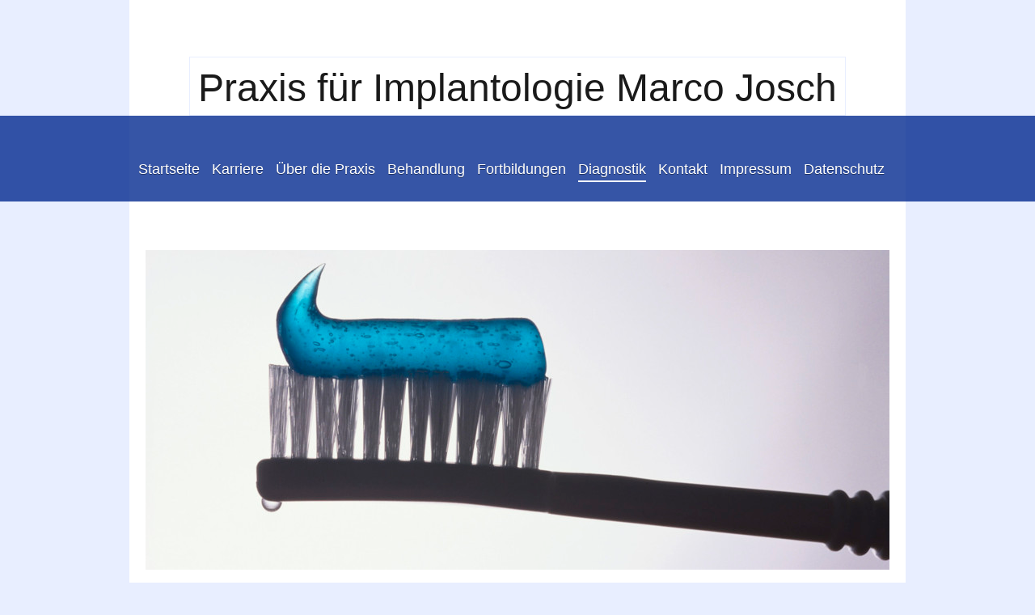

--- FILE ---
content_type: text/html; charset=UTF-8
request_url: https://www.my-implantsmile.de/diagnostik/intraorale-kamera/
body_size: 8958
content:
<!DOCTYPE html>
<html lang="de"  ><head prefix="og: http://ogp.me/ns# fb: http://ogp.me/ns/fb# business: http://ogp.me/ns/business#">
    <meta http-equiv="Content-Type" content="text/html; charset=utf-8"/>
    <meta name="generator" content="IONOS MyWebsite"/>
        
    <link rel="dns-prefetch" href="//cdn.website-start.de/"/>
    <link rel="dns-prefetch" href="//104.mod.mywebsite-editor.com"/>
    <link rel="dns-prefetch" href="https://104.sb.mywebsite-editor.com/"/>
    <link rel="shortcut icon" href="//cdn.website-start.de/favicon.ico"/>
        <title>Praxis für Implantologie Marco Josch - Intraorale Kamera</title>
    <style type="text/css">@media screen and (max-device-width: 1024px) {.diyw a.switchViewWeb {display: inline !important;}}</style>
    <style type="text/css">@media screen and (min-device-width: 1024px) {
            .mediumScreenDisabled { display:block }
            .smallScreenDisabled { display:block }
        }
        @media screen and (max-device-width: 1024px) { .mediumScreenDisabled { display:none } }
        @media screen and (max-device-width: 568px) { .smallScreenDisabled { display:none } }
                @media screen and (min-width: 1024px) {
            .mobilepreview .mediumScreenDisabled { display:block }
            .mobilepreview .smallScreenDisabled { display:block }
        }
        @media screen and (max-width: 1024px) { .mobilepreview .mediumScreenDisabled { display:none } }
        @media screen and (max-width: 568px) { .mobilepreview .smallScreenDisabled { display:none } }</style>
    <meta name="viewport" content="width=device-width, initial-scale=1, maximum-scale=1, minimal-ui"/>

<meta name="format-detection" content="telephone=no"/>
        <meta name="keywords" content="Implantate, Langenhagen, Implantologie, Zahnarzt, Dental, Zahn, Spezialist, Zahnregulierung, Zahnspange, All on 4,"/>
            <meta name="description" content="Neue Seite"/>
            <meta name="robots" content="index,follow"/>
        <link href="//cdn.website-start.de/templates/2114/style.css?1763478093678" rel="stylesheet" type="text/css"/>
    <link href="https://www.my-implantsmile.de/s/style/theming.css?1766084043" rel="stylesheet" type="text/css"/>
    <link href="//cdn.website-start.de/app/cdn/min/group/web.css?1763478093678" rel="stylesheet" type="text/css"/>
<link href="//cdn.website-start.de/app/cdn/min/moduleserver/css/de_DE/common,counter,shoppingbasket?1763478093678" rel="stylesheet" type="text/css"/>
    <link href="//cdn.website-start.de/app/cdn/min/group/mobilenavigation.css?1763478093678" rel="stylesheet" type="text/css"/>
    <link href="https://104.sb.mywebsite-editor.com/app/logstate2-css.php?site=726382655&amp;t=1769092188" rel="stylesheet" type="text/css"/>

<script type="text/javascript">
    /* <![CDATA[ */
var stagingMode = '';
    /* ]]> */
</script>
<script src="https://104.sb.mywebsite-editor.com/app/logstate-js.php?site=726382655&amp;t=1769092188"></script>

    <link href="//cdn.website-start.de/templates/2114/print.css?1763478093678" rel="stylesheet" media="print" type="text/css"/>
    <script type="text/javascript">
    /* <![CDATA[ */
    var systemurl = 'https://104.sb.mywebsite-editor.com/';
    var webPath = '/';
    var proxyName = '';
    var webServerName = 'www.my-implantsmile.de';
    var sslServerUrl = 'https://www.my-implantsmile.de';
    var nonSslServerUrl = 'http://www.my-implantsmile.de';
    var webserverProtocol = 'http://';
    var nghScriptsUrlPrefix = '//104.mod.mywebsite-editor.com';
    var sessionNamespace = 'DIY_SB';
    var jimdoData = {
        cdnUrl:  '//cdn.website-start.de/',
        messages: {
            lightBox: {
    image : 'Bild',
    of: 'von'
}

        },
        isTrial: 0,
        pageId: 923763709    };
    var script_basisID = "726382655";

    diy = window.diy || {};
    diy.web = diy.web || {};

        diy.web.jsBaseUrl = "//cdn.website-start.de/s/build/";

    diy.context = diy.context || {};
    diy.context.type = diy.context.type || 'web';
    /* ]]> */
</script>

<script type="text/javascript" src="//cdn.website-start.de/app/cdn/min/group/web.js?1763478093678" crossorigin="anonymous"></script><script type="text/javascript" src="//cdn.website-start.de/s/build/web.bundle.js?1763478093678" crossorigin="anonymous"></script><script type="text/javascript" src="//cdn.website-start.de/app/cdn/min/group/mobilenavigation.js?1763478093678" crossorigin="anonymous"></script><script src="//cdn.website-start.de/app/cdn/min/moduleserver/js/de_DE/common,counter,shoppingbasket?1763478093678"></script>
<script type="text/javascript" src="https://cdn.website-start.de/proxy/apps/z4fpz3/resource/dependencies/"></script><script type="text/javascript">
                    if (typeof require !== 'undefined') {
                        require.config({
                            waitSeconds : 10,
                            baseUrl : 'https://cdn.website-start.de/proxy/apps/z4fpz3/js/'
                        });
                    }
                </script><script type="text/javascript" src="//cdn.website-start.de/app/cdn/min/group/pfcsupport.js?1763478093678" crossorigin="anonymous"></script>    <meta property="og:type" content="business.business"/>
    <meta property="og:url" content="https://www.my-implantsmile.de/diagnostik/intraorale-kamera/"/>
    <meta property="og:title" content="Praxis für Implantologie Marco Josch - Intraorale Kamera"/>
            <meta property="og:description" content="Neue Seite"/>
                <meta property="og:image" content="https://www.my-implantsmile.de/s/misc/logo.png?t=1768499931"/>
        <meta property="business:contact_data:country_name" content="Deutschland"/>
    <meta property="business:contact_data:street_address" content="Schützenstr. 26"/>
    <meta property="business:contact_data:locality" content="Langenhagen"/>
    
    <meta property="business:contact_data:email" content="info@my-implantsmile.de"/>
    <meta property="business:contact_data:postal_code" content="30853"/>
    <meta property="business:contact_data:phone_number" content="+49 0511 771782"/>
    
    
<meta property="business:hours:day" content="MONDAY"/><meta property="business:hours:start" content="10:00"/><meta property="business:hours:end" content="18:00"/><meta property="business:hours:day" content="TUESDAY"/><meta property="business:hours:start" content="08:00"/><meta property="business:hours:end" content="14:00"/><meta property="business:hours:day" content="WEDNESDAY"/><meta property="business:hours:start" content="08:00"/><meta property="business:hours:end" content="14:00"/><meta property="business:hours:day" content="THURSDAY"/><meta property="business:hours:start" content="08:00"/><meta property="business:hours:end" content="14:00"/><meta property="business:hours:day" content="FRIDAY"/><meta property="business:hours:start" content="08:00"/><meta property="business:hours:end" content="12:00"/></head>


<body class="body diyBgActive  cc-pagemode-default diyfeSidebarLeft diy-market-de_DE" data-pageid="923763709" id="page-923763709">
    
    <div class="diyw">
        <div class="diyweb">
	
<nav id="diyfeMobileNav" class="diyfeCA diyfeCA2" role="navigation">
    <a title="Navigation aufklappen/zuklappen">Navigation aufklappen/zuklappen</a>
    <ul class="mainNav1"><li class=" hasSubNavigation"><a data-page-id="919614070" href="https://www.my-implantsmile.de/" class=" level_1"><span>Startseite</span></a></li><li class=" hasSubNavigation"><a data-page-id="924083145" href="https://www.my-implantsmile.de/karriere/" class=" level_1"><span>Karriere</span></a><span class="diyfeDropDownSubOpener">&nbsp;</span><div class="diyfeDropDownSubList diyfeCA diyfeCA3"><ul class="mainNav2"><li class=" hasSubNavigation"><a data-page-id="924125235" href="https://www.my-implantsmile.de/karriere/angebot-zmv/" class=" level_2"><span>Angebot ZMV</span></a></li><li class=" hasSubNavigation"><a data-page-id="924125233" href="https://www.my-implantsmile.de/karriere/angebot-zmp/" class=" level_2"><span>Angebot ZMP</span></a></li><li class=" hasSubNavigation"><a data-page-id="924125234" href="https://www.my-implantsmile.de/karriere/angebot-zfa/" class=" level_2"><span>Angebot ZFA</span></a></li></ul></div></li><li class=" hasSubNavigation"><a data-page-id="919614071" href="https://www.my-implantsmile.de/über-die-praxis/" class=" level_1"><span>Über die Praxis</span></a><span class="diyfeDropDownSubOpener">&nbsp;</span><div class="diyfeDropDownSubList diyfeCA diyfeCA3"><ul class="mainNav2"><li class=" hasSubNavigation"><a data-page-id="919614072" href="https://www.my-implantsmile.de/über-die-praxis/unser-team/" class=" level_2"><span>Unser Team</span></a></li><li class=" hasSubNavigation"><a data-page-id="919614073" href="https://www.my-implantsmile.de/über-die-praxis/sprechzeiten/" class=" level_2"><span>Sprechzeiten</span></a></li><li class=" hasSubNavigation"><a data-page-id="919614074" href="https://www.my-implantsmile.de/über-die-praxis/services/" class=" level_2"><span>Services</span></a></li><li class=" hasSubNavigation"><a data-page-id="919614075" href="https://www.my-implantsmile.de/über-die-praxis/notdienstplan/" class=" level_2"><span>Notdienstplan</span></a></li><li class=" hasSubNavigation"><a data-page-id="919614079" href="https://www.my-implantsmile.de/über-die-praxis/information/" class=" level_2"><span>Information</span></a></li></ul></div></li><li class=" hasSubNavigation"><a data-page-id="923763704" href="https://www.my-implantsmile.de/behandlung/" class=" level_1"><span>Behandlung</span></a><span class="diyfeDropDownSubOpener">&nbsp;</span><div class="diyfeDropDownSubList diyfeCA diyfeCA3"><ul class="mainNav2"><li class=" hasSubNavigation"><a data-page-id="923612959" href="https://www.my-implantsmile.de/behandlung/implantologie/" class=" level_2"><span>Implantologie</span></a></li><li class=" hasSubNavigation"><a data-page-id="923966485" href="https://www.my-implantsmile.de/behandlung/cerec/" class=" level_2"><span>CEREC</span></a></li><li class=" hasSubNavigation"><a data-page-id="923763706" href="https://www.my-implantsmile.de/behandlung/parodontitis/" class=" level_2"><span>Parodontitis</span></a></li><li class=" hasSubNavigation"><a data-page-id="919614077" href="https://www.my-implantsmile.de/behandlung/prophylaxe/" class=" level_2"><span>Prophylaxe</span></a></li></ul></div></li><li class=" hasSubNavigation"><a data-page-id="923847932" href="https://www.my-implantsmile.de/fortbildungen/" class=" level_1"><span>Fortbildungen</span></a></li><li class="parent hasSubNavigation"><a data-page-id="923763708" href="https://www.my-implantsmile.de/diagnostik/" class="parent level_1"><span>Diagnostik</span></a><span class="diyfeDropDownSubOpener">&nbsp;</span><div class="diyfeDropDownSubList diyfeCA diyfeCA3"><ul class="mainNav2"><li class=" hasSubNavigation"><a data-page-id="923763711" href="https://www.my-implantsmile.de/diagnostik/dvt-digitale-volumenthomographie-3d-röntgen/" class=" level_2"><span>DVT Digitale Volumenthomographie 3D Röntgen</span></a></li><li class=" hasSubNavigation"><a data-page-id="923763710" href="https://www.my-implantsmile.de/diagnostik/digitales-röntgen/" class=" level_2"><span>Digitales Röntgen</span></a></li><li class="current hasSubNavigation"><a data-page-id="923763709" href="https://www.my-implantsmile.de/diagnostik/intraorale-kamera/" class="current level_2"><span>Intraorale Kamera</span></a></li></ul></div></li><li class=" hasSubNavigation"><a data-page-id="919614081" href="https://www.my-implantsmile.de/kontakt/" class=" level_1"><span>Kontakt</span></a><span class="diyfeDropDownSubOpener">&nbsp;</span><div class="diyfeDropDownSubList diyfeCA diyfeCA3"><ul class="mainNav2"><li class=" hasSubNavigation"><a data-page-id="919614082" href="https://www.my-implantsmile.de/kontakt/anfahrt/" class=" level_2"><span>Anfahrt</span></a></li></ul></div></li><li class=" hasSubNavigation"><a data-page-id="919614083" href="https://www.my-implantsmile.de/impressum/" class=" level_1"><span>Impressum</span></a></li><li class=" hasSubNavigation"><a data-page-id="924045081" href="https://www.my-implantsmile.de/datenschutz/" class=" level_1"><span>Datenschutz</span></a></li></ul></nav>
	<div class="diywebLiveArea">
				<div class="diyfeGE">
					<div class="diywebGutter">
			<div id="diywebAppContainer1st"></div>
					<div class="diywebLogo">
						
    <style type="text/css" media="all">
        /* <![CDATA[ */
                .diyw #website-logo {
            text-align: center !important;
                        padding: 31px 0;
                    }
        
        
        .diyw #website-logo p.website-logo-text,
        .diyw #website-logo p.website-logo-text a.website-logo-text {
            text-align: center !important;
            font-family: Arial, Helvetica, sans-serif !important;
            font-size: 48px !important;
            font-style: normal !important;
            font-weight: normal !important;
        }
        
                /* ]]> */
    </style>

    <div id="website-logo">
    
                    <p class="website-logo-text "><a href="https://www.my-implantsmile.de/" class="website-logo-text">Praxis für Implantologie Marco Josch</a>
            </p>
            </div>


					</div>	
					</div>
				</div>
		</div>
	<div class="diywebNav diywebNavMain diywebNav1 diywebNavHorizontal">
		<div class="diywebLiveArea">
			<div class="diywebMainGutter">
				<div class="diyfeGE diyfeCA diyfeCA2">
					<div class="diywebGutter">
						<div class="webnavigation"><ul id="mainNav1" class="mainNav1"><li class="navTopItemGroup_1"><a data-page-id="919614070" href="https://www.my-implantsmile.de/" class="level_1"><span>Startseite</span></a></li><li class="navTopItemGroup_2"><a data-page-id="924083145" href="https://www.my-implantsmile.de/karriere/" class="level_1"><span>Karriere</span></a></li><li class="navTopItemGroup_3"><a data-page-id="919614071" href="https://www.my-implantsmile.de/über-die-praxis/" class="level_1"><span>Über die Praxis</span></a></li><li class="navTopItemGroup_4"><a data-page-id="923763704" href="https://www.my-implantsmile.de/behandlung/" class="level_1"><span>Behandlung</span></a></li><li class="navTopItemGroup_5"><a data-page-id="923847932" href="https://www.my-implantsmile.de/fortbildungen/" class="level_1"><span>Fortbildungen</span></a></li><li class="navTopItemGroup_6"><a data-page-id="923763708" href="https://www.my-implantsmile.de/diagnostik/" class="parent level_1"><span>Diagnostik</span></a></li><li class="navTopItemGroup_7"><a data-page-id="919614081" href="https://www.my-implantsmile.de/kontakt/" class="level_1"><span>Kontakt</span></a></li><li class="navTopItemGroup_8"><a data-page-id="919614083" href="https://www.my-implantsmile.de/impressum/" class="level_1"><span>Impressum</span></a></li><li class="navTopItemGroup_9"><a data-page-id="924045081" href="https://www.my-implantsmile.de/datenschutz/" class="level_1"><span>Datenschutz</span></a></li></ul></div>
					</div>
				</div>
			</div>
		</div>
	</div>
	<div class="diywebEmotionHeader">
		<div class="diywebLiveArea">
			<div class="diywebMainGutter">
				<div class="diyfeGE">
					<div class="diywebGutter">
						
<style type="text/css" media="all">
.diyw div#emotion-header {
        max-width: 920px;
        max-height: 395px;
                background: #eeeeee;
    }

.diyw div#emotion-header-title-bg {
    left: 0%;
    top: 0%;
    width: 100%;
    height: 32%;

    background-color: #FFFFFF;
    opacity: 0.50;
    filter: alpha(opacity = 50);
    display: none;}

.diyw div#emotion-header strong#emotion-header-title {
    left: 4%;
    top: 77%;
    color: #000000;
    display: none;    font: normal normal 48px/120% Arial, Helvetica, sans-serif;
}

.diyw div#emotion-no-bg-container{
    max-height: 395px;
}

.diyw div#emotion-no-bg-container .emotion-no-bg-height {
    margin-top: 42.93%;
}
</style>
<div id="emotion-header" data-action="loadView" data-params="active" data-imagescount="1">
            <img src="https://www.my-implantsmile.de/s/img/emotionheader.jpg?1766084041.920px.395px" id="emotion-header-img" alt=""/>
            
        <div id="ehSlideshowPlaceholder">
            <div id="ehSlideShow">
                <div class="slide-container">
                                        <div style="background-color: #eeeeee">
                            <img src="https://www.my-implantsmile.de/s/img/emotionheader.jpg?1766084041.920px.395px" alt=""/>
                        </div>
                                    </div>
            </div>
        </div>


        <script type="text/javascript">
        //<![CDATA[
                diy.module.emotionHeader.slideShow.init({ slides: [{"url":"https:\/\/www.my-implantsmile.de\/s\/img\/emotionheader.jpg?1766084041.920px.395px","image_alt":"","bgColor":"#eeeeee"}] });
        //]]>
        </script>

    
    
    
    
    
    <script type="text/javascript">
    //<![CDATA[
    (function ($) {
        function enableSvgTitle() {
                        var titleSvg = $('svg#emotion-header-title-svg'),
                titleHtml = $('#emotion-header-title'),
                emoWidthAbs = 920,
                emoHeightAbs = 395,
                offsetParent,
                titlePosition,
                svgBoxWidth,
                svgBoxHeight;

                        if (titleSvg.length && titleHtml.length) {
                offsetParent = titleHtml.offsetParent();
                titlePosition = titleHtml.position();
                svgBoxWidth = titleHtml.width();
                svgBoxHeight = titleHtml.height();

                                titleSvg.get(0).setAttribute('viewBox', '0 0 ' + svgBoxWidth + ' ' + svgBoxHeight);
                titleSvg.css({
                   left: Math.roundTo(100 * titlePosition.left / offsetParent.width(), 3) + '%',
                   top: Math.roundTo(100 * titlePosition.top / offsetParent.height(), 3) + '%',
                   width: Math.roundTo(100 * svgBoxWidth / emoWidthAbs, 3) + '%',
                   height: Math.roundTo(100 * svgBoxHeight / emoHeightAbs, 3) + '%'
                });

                titleHtml.css('visibility','hidden');
                titleSvg.css('visibility','visible');
            }
        }

        
            var posFunc = function($, overrideSize) {
                var elems = [], containerWidth, containerHeight;
                                    elems.push({
                        selector: '#emotion-header-title',
                        overrideSize: true,
                        horPos: 46,
                        vertPos: 5                    });
                    lastTitleWidth = $('#emotion-header-title').width();
                                                elems.push({
                    selector: '#emotion-header-title-bg',
                    horPos: 0,
                    vertPos: 0                });
                                
                containerWidth = parseInt('920');
                containerHeight = parseInt('395');

                for (var i = 0; i < elems.length; ++i) {
                    var el = elems[i],
                        $el = $(el.selector),
                        pos = {
                            left: el.horPos,
                            top: el.vertPos
                        };
                    if (!$el.length) continue;
                    var anchorPos = $el.anchorPosition();
                    anchorPos.$container = $('#emotion-header');

                    if (overrideSize === true || el.overrideSize === true) {
                        anchorPos.setContainerSize(containerWidth, containerHeight);
                    } else {
                        anchorPos.setContainerSize(null, null);
                    }

                    var pxPos = anchorPos.fromAnchorPosition(pos),
                        pcPos = anchorPos.toPercentPosition(pxPos);

                    var elPos = {};
                    if (!isNaN(parseFloat(pcPos.top)) && isFinite(pcPos.top)) {
                        elPos.top = pcPos.top + '%';
                    }
                    if (!isNaN(parseFloat(pcPos.left)) && isFinite(pcPos.left)) {
                        elPos.left = pcPos.left + '%';
                    }
                    $el.css(elPos);
                }

                // switch to svg title
                enableSvgTitle();
            };

                        var $emotionImg = jQuery('#emotion-header-img');
            if ($emotionImg.length > 0) {
                // first position the element based on stored size
                posFunc(jQuery, true);

                // trigger reposition using the real size when the element is loaded
                var ehLoadEvTriggered = false;
                $emotionImg.one('load', function(){
                    posFunc(jQuery);
                    ehLoadEvTriggered = true;
                                        diy.module.emotionHeader.slideShow.start();
                                    }).each(function() {
                                        if(this.complete || typeof this.complete === 'undefined') {
                        jQuery(this).load();
                    }
                });

                                noLoadTriggeredTimeoutId = setTimeout(function() {
                    if (!ehLoadEvTriggered) {
                        posFunc(jQuery);
                    }
                    window.clearTimeout(noLoadTriggeredTimeoutId)
                }, 5000);//after 5 seconds
            } else {
                jQuery(function(){
                    posFunc(jQuery);
                });
            }

                        if (jQuery.isBrowser && jQuery.isBrowser.ie8) {
                var longTitleRepositionCalls = 0;
                longTitleRepositionInterval = setInterval(function() {
                    if (lastTitleWidth > 0 && lastTitleWidth != jQuery('#emotion-header-title').width()) {
                        posFunc(jQuery);
                    }
                    longTitleRepositionCalls++;
                    // try this for 5 seconds
                    if (longTitleRepositionCalls === 5) {
                        window.clearInterval(longTitleRepositionInterval);
                    }
                }, 1000);//each 1 second
            }

            }(jQuery));
    //]]>
    </script>

    </div>

					</div>
				</div>
			</div>
		</div>
	</div>
	<div class="diywebContent">
		<div class="diywebLiveArea">
			<div class="diywebMainGutter">
				<div class="diyfeGridGroup diyfeCA diyfeCA1">
					<div class="diywebMain diyfeGE">
						<div class="diywebGutter">
							
        <div id="content_area">
        	<div id="content_start"></div>
        	
        
        <div id="matrix_1025793189" class="sortable-matrix" data-matrixId="1025793189"><div class="n module-type-header diyfeLiveArea "> <h1><span class="diyfeDecoration">Intraorale Kamera</span></h1> </div><div class="n module-type-text diyfeLiveArea "> <p style="color: rgb(244, 158, 0); line-height: normal; font-family: Arial, Helvetica, sans-serif; font-size: 18px;"><span style="color:#228AAC;">Intraorale Kamera </span></p>
<table style="width: 690px; color: rgb(51, 51, 51); line-height: normal; font-size: 12px;">
<tbody>
<tr align="left" style="vertical-align: top;">
<td style="width: 350px;">
<p style="text-align: justify;"><span style="color:#228AAC;">Bei schwer erkennbaren Problemen sollten Sie mit eigenen Augen sehen können, welche Maßnahmen notwendig sind – schließlich entscheiden
letztendlich Sie mit, welche Therapie gewählt wird. Hierfür setzen wir spezielle Kameras ein, die jeden Winkel Ihres Mundraums schon bei der Erstbefundung sichtbar machen: <br/>
<br/>
<strong>einfach, schnell und schmerzfrei </strong><br/>
<br/>
Durch die Aufnahmen können wir gleichzeitig den jeweiligen Befund archivieren und mit Ihnen die Fortschritte der Behandlung kontrollieren.</span></p>
<p style="text-align: justify;"> </p>
</td>
<td>
<p> </p>
</td>
<td style="width: 326px;">
<div>
<p> </p>
<p> </p>
<p alt="Intraorale Kamera " height="196" src="http://www.zahnarztessen.de/diagnostik/index.php?rex_resize=196w__196h__soprolif02.jpg" style="padding-left: 20px;" title="Intraorale Kamera " width="196"> </p>
</div>
</td>
</tr>
</tbody>
</table>
<p> </p> </div><div class="n module-type-imageSubtitle diyfeLiveArea "> <div class="clearover imageSubtitle" id="imageSubtitle-5801538019">
    <div class="align-container align-left" style="max-width: 321px">
        <a class="imagewrapper" href="https://www.my-implantsmile.de/s/cc_images/teaserbox_2457059104.png?t=1612684737" rel="lightbox[5801538019]" title="© Acteongroup">
            <img id="image_2457059104" src="https://www.my-implantsmile.de/s/cc_images/cache_2457059104.png?t=1612684737" alt="" style="max-width: 321px; height:auto"/>
        </a>

                <span class="caption">© Acteongroup</span>
        
    </div>

</div>

<script type="text/javascript">
//<![CDATA[
jQuery(function($) {
    var $target = $('#imageSubtitle-5801538019');

    if ($.fn.swipebox && Modernizr.touch) {
        $target
            .find('a[rel*="lightbox"]')
            .addClass('swipebox')
            .swipebox();
    } else {
        $target.tinyLightbox({
            item: 'a[rel*="lightbox"]',
            cycle: false,
            hideNavigation: true
        });
    }
});
//]]>
</script>
 </div><div class="n module-type-imageSubtitle diyfeLiveArea "> <div class="clearover imageSubtitle" id="imageSubtitle-5801538057">
    <div class="align-container align-left" style="max-width: 224px">
        <a class="imagewrapper" href="https://www.my-implantsmile.de/s/cc_images/teaserbox_2457059100.png?t=1612684695" rel="lightbox[5801538057]" title="© Acteongroup">
            <img id="image_2457059100" src="https://www.my-implantsmile.de/s/cc_images/cache_2457059100.png?t=1612684695" alt="" style="max-width: 224px; height:auto"/>
        </a>

                <span class="caption">© Acteongroup</span>
        
    </div>

</div>

<script type="text/javascript">
//<![CDATA[
jQuery(function($) {
    var $target = $('#imageSubtitle-5801538057');

    if ($.fn.swipebox && Modernizr.touch) {
        $target
            .find('a[rel*="lightbox"]')
            .addClass('swipebox')
            .swipebox();
    } else {
        $target.tinyLightbox({
            item: 'a[rel*="lightbox"]',
            cycle: false,
            hideNavigation: true
        });
    }
});
//]]>
</script>
 </div></div>
        
        
        </div>
						</div>
					</div>
					<div class="diywebSecondary diyfeGE diyfeCA diyfeCA3">
						<div class="diywebNav diywebNav23 diywebHideOnSmall">
							<div class="diyfeGE">
								<div class="diywebGutter">
									<div class="webnavigation"><ul id="mainNav2" class="mainNav2"><li class="navTopItemGroup_0"><a data-page-id="923763711" href="https://www.my-implantsmile.de/diagnostik/dvt-digitale-volumenthomographie-3d-röntgen/" class="level_2"><span>DVT Digitale Volumenthomographie 3D Röntgen</span></a></li><li class="navTopItemGroup_0"><a data-page-id="923763710" href="https://www.my-implantsmile.de/diagnostik/digitales-röntgen/" class="level_2"><span>Digitales Röntgen</span></a></li><li class="navTopItemGroup_0"><a data-page-id="923763709" href="https://www.my-implantsmile.de/diagnostik/intraorale-kamera/" class="current level_2"><span>Intraorale Kamera</span></a></li></ul></div>
								</div>
							</div>
						</div>
						<div class="diywebSidebar">
							<div class="diyfeGE">
								<div class="diywebGutter">
									<div id="matrix_1023770801" class="sortable-matrix" data-matrixId="1023770801"><div class="n module-type-header diyfeLiveArea "> <h1><span class="diyfeDecoration">Bewerten Sie uns auf Jameda</span></h1> </div><div class="n module-type-textWithImage diyfeLiveArea "> 
<div class="clearover imageFitWidth" id="textWithImage-5796937854">
<div class="align-container imgleft" style="max-width: 100%; width: 240px;">
    <a class="imagewrapper" href="http://www.jameda.de/langenhagen/zahnaerzte/implantologen/marco-josch/uebersicht/80120374_1/" target="_blank">
        <img src="https://www.my-implantsmile.de/s/cc_images/cache_2448458730.png?t=1547670080" id="image_5796937854" alt="" style="width:100%"/>
    </a>


</div> 
<div class="textwrapper">
<p>Wie zufrieden sind Sie mit uns?</p>
</div>
</div> 
<script type="text/javascript">
    //<![CDATA[
    jQuery(document).ready(function($){
        var $target = $('#textWithImage-5796937854');

        if ($.fn.swipebox && Modernizr.touch) {
            $target
                .find('a[rel*="lightbox"]')
                .addClass('swipebox')
                .swipebox();
        } else {
            $target.tinyLightbox({
                item: 'a[rel*="lightbox"]',
                cycle: false,
                hideNavigation: true
            });
        }
    });
    //]]>
</script>
 </div><div class="n module-type-header diyfeLiveArea "> <h1><span class="diyfeDecoration">Anfahrt</span></h1> </div><div class="n module-type-googlemaps diyfeLiveArea "> 
            <a style="display:block;" href="https://www.google.com/maps/search/?api=1&amp;channel=mws-visit&amp;hl=de-DE&amp;query=52.438787,9.736220" target="_blank">            
            <img id="map_image_5793189906" style="margin:auto; max-width:100%;" height="200" data-src="https://maps.googleapis.com/maps/api/staticmap?channel=mws-visit&amp;language=de_DE&amp;center=52.43881%2C9.73615&amp;zoom=15&amp;size=202x200&amp;maptype=roadmap&amp;client=gme-11internet&amp;markers=52.438787,9.736220&amp;signature=kOujRM5OGG5fNY8qJKK7iN55_UI=" src="" alt=""/>
                 
        </a>
        <script type="text/javascript">
            /* <![CDATA[ */
            var lazyload = function () {
                var mapImage = jQuery('#map_image_5793189906');

                var windowTop = jQuery(window).scrollTop();
                var windowBottom = windowTop + jQuery(window).height();

                var mapTop = mapImage.offset().top;
                var mapBottom = mapTop + mapImage.height();

                if ((mapImage.attr('src') === '') && (windowTop <= mapBottom) && (windowBottom >= mapTop)) {
                    mapImage.attr('src', mapImage.data('src'));
                    mapImage.removeData('src');
                    mapImage.removeAttr('height');
                }
            };
            jQuery(document).ready(lazyload);
            jQuery(window).scroll(lazyload);
            /* ]]> */
        </script>
     </div><div class="n module-type-webcomponent-businessHoursSemantic diyfeLiveArea "> <div id="webcomponent_e7466b68-a539-4af3-89db-800420d6d237_web" class="diysdk_contentApps_businessHoursSemantic web_view webcomponent diyApp">
    <h3>Unsere Öffnungszeiten</h3>
    <p>
        <div itemscope="" itemtype="http://schema.org/Organization"><div itemprop="address" itemscope="" itemtype="http://schema.org/PostalAddress"><span itemprop="hoursAvailable" itemscope="" itemtype="http://schema.org/OpeningHoursSpecification"><table class="semantic-data-opening-hours"><tbody><tr><td itemprop="dayOfWeek" content="Mo">Montag</td><td><span itemprop="opens" content="10:00">10:00</span> - <span itemprop="closes" content="18:00">18:00</span></td></tr><tr><td itemprop="dayOfWeek" content="Di">Dienstag</td><td><span itemprop="opens" content="08:00">08:00</span> - <span itemprop="closes" content="14:00">14:00</span></td></tr><tr><td itemprop="dayOfWeek" content="Mi">Mittwoch</td><td><span itemprop="opens" content="08:00">08:00</span> - <span itemprop="closes" content="14:00">14:00</span></td></tr><tr><td itemprop="dayOfWeek" content="Do">Donnerstag</td><td><span itemprop="opens" content="08:00">08:00</span> - <span itemprop="closes" content="14:00">14:00</span></td></tr><tr><td itemprop="dayOfWeek" content="Fr">Freitag</td><td><span itemprop="opens" content="08:00">08:00</span> - <span itemprop="closes" content="12:00">12:00</span></td></tr><tr><td colspan="2"/></tr><tr><td colspan="2">sowie nach Vereinbarung</td></tr></tbody></table></span></div></div>
    </p>
</div><script type="text/javascript">/* <![CDATA[ */
var data = {"instance":{"data":{"renderOptions":{"width":"222","height":null,"upgradeable":"0","packagetransition":"none"}},"name":"businessHoursSemantic","localizedName":"businessHoursSemantic.edit.title","id":"e7466b68-a539-4af3-89db-800420d6d237","view":"web","app":{"version":"1.0","name":"contentApps","id":"2D8F4662-F5CE-42F8-AFFD-1DC32D2A3F17"},"isSitebuilder":false,"environmentConfig":{"isSitebuilder":false,"staticUrlPrefix":"https:\/\/cdn.website-start.de\/proxy\/apps\/z4fpz3"}},"resources":{"css":["https:\/\/cdn.website-start.de\/proxy\/apps\/z4fpz3\/s\/diy\/basic\/public\/css\/basic.css?rev-1572432709=","https:\/\/cdn.website-start.de\/proxy\/apps\/z4fpz3\/s\/contentApps\/businessHoursSemantic\/public\/css\/web.css?rev-1572432709="],"js":["order!https:\/\/cdn.website-start.de\/proxy\/apps\/z4fpz3\/s\/contentApps\/businessHoursSemantic\/public\/js\/businessHoursSemantic.js?rev-1572432709=","order!https:\/\/cdn.website-start.de\/proxy\/apps\/z4fpz3\/api\/app\/contentApps\/translation\/de_DE?rev-1572432709="]},"embeddedComponents":[]};
var baseSaveUrl = '/proxy/apps/';
var instanceCreator = new diysdk.webcomponentIntegrator();
instanceCreator.create(data, baseSaveUrl);
/* ]]> */</script> </div><div class="n module-type-text diyfeLiveArea "> <p><strong>Telefon</strong></p>
<p><strong>+49 511 77 17 82</strong></p>
<p><strong>FAX</strong></p>
<p><strong>+49 511 973 46 40</strong></p>
<p> </p>
<p><strong>E-Mail</strong></p>
<p><a href="mailto:info@my-implantsmile.de"><span style="color:#FFFFFF;">info@my-implantsmile.de</span></a></p>
<p> </p>
<p><strong>Anschrift</strong></p>
<p>Praxis für Implantologie</p>
<p>Marco Josch</p>
<p>Schützenstr. 26</p>
<p>30853 Langenhagen</p>
<p> </p>
<p><a href="http://www.my-implantsmile.de"><span style="color:#FFFFFF;">www.my-implantsmile.de</span></a></p>
<p> </p>
<p>Nutzen Sie gerne auch unser <strong><a href="https://www.my-implantsmile.de/kontakt/"><span style="color:#FFFFFF;">Kontaktformular</span></a><span style="color:#FFFFFF;">.</span></strong></p>
<p> </p>
<p>Bitte beachten Sie außerhalb der Sprechzeiten den <strong><a href="https://www.my-implantsmile.de/über-die-praxis/notdienstplan/"><span style="color:#FFFFFF;">Notdienstplan</span></a></strong><span style="color:#FFFFFF;"><strong>.</strong></span></p>
<p> </p> </div><div class="n module-type-hr diyfeLiveArea "> <div style="padding: 0px 0px">
    <div class="hr"></div>
</div>
 </div><div class="n module-type-hr diyfeLiveArea "> <div style="padding: 0px 0px">
    <div class="hr"></div>
</div>
 </div><div class="n module-type-text diyfeLiveArea "> <p><span style="color:#FFFFFF;"> </span><a href="javascript:void(0);"><span style="color:#FFFFFF;">Alle Meldungen</span></a></p>
<p> </p>
<p>Besucher der Seite seit dem 01.06.2013</p> </div><div class="n module-type-remoteModule-counter diyfeLiveArea ">             <div id="modul_5790926712_content"><div id="NGH5790926712_" class="counter apsinth-clear">
		<div class="ngh-counter ngh-counter-skin-00new_counter01c" style="height:26px"><div class="char" style="width:14px;height:26px"></div><div class="char" style="background-position:-128px 0px;width:13px;height:26px"></div><div class="char" style="background-position:-128px 0px;width:13px;height:26px"></div><div class="char" style="background-position:-49px 0px;width:13px;height:26px"></div><div class="char" style="background-position:-128px 0px;width:13px;height:26px"></div><div class="char" style="background-position:-14px 0px;width:10px;height:26px"></div><div class="char" style="background-position:-89px 0px;width:13px;height:26px"></div><div class="char" style="background-position:-37px 0px;width:12px;height:26px"></div><div class="char" style="background-position:-128px 0px;width:13px;height:26px"></div><div class="char" style="background-position:-220px 0px;width:13px;height:26px"></div></div>		<div class="apsinth-clear"></div>
</div>
</div><script>/* <![CDATA[ */var __NGHModuleInstanceData5790926712 = __NGHModuleInstanceData5790926712 || {};__NGHModuleInstanceData5790926712.server = 'http://104.mod.mywebsite-editor.com';__NGHModuleInstanceData5790926712.data_web = {"content":401730};var m = mm[5790926712] = new Counter(5790926712,27709,'counter');if (m.initView_main != null) m.initView_main();/* ]]> */</script>
         </div></div>
								</div>
							</div>
						</div>
					</div>
				</div>
			</div>
		</div>
	</div>
	<div class="diywebFooter">
		<div class="diywebLiveArea">
			<div class="diywebMainGutter">
				<div class="diyfeGE diywebPull diyfeCA diyfeCA4">
					<div class="diywebGutter">
						<div id="contentfooter">
    <div class="leftrow">
                        <a rel="nofollow" href="javascript:window.print();">
                    <img class="inline" height="14" width="18" src="//cdn.website-start.de/s/img/cc/printer.gif" alt=""/>
                    Druckversion                </a> <span class="footer-separator">|</span>
                <a href="https://www.my-implantsmile.de/sitemap/">Sitemap</a>
                        <br/> © Praxis für Implantologie M. Josch
            </div>
    <script type="text/javascript">
        window.diy.ux.Captcha.locales = {
            generateNewCode: 'Neuen Code generieren',
            enterCode: 'Bitte geben Sie den Code ein'
        };
        window.diy.ux.Cap2.locales = {
            generateNewCode: 'Neuen Code generieren',
            enterCode: 'Bitte geben Sie den Code ein'
        };
    </script>
    <div class="rightrow">
                    <span class="loggedout">
                <a rel="nofollow" id="login" href="https://login.1and1-editor.com/726382655/www.my-implantsmile.de/de?pageId=923763709">
                    Login                </a>
            </span>
                <p><a class="diyw switchViewWeb" href="javascript:switchView('desktop');">Webansicht</a><a class="diyw switchViewMobile" href="javascript:switchView('mobile');">Mobile-Ansicht</a></p>
                <span class="loggedin">
            <a rel="nofollow" id="logout" href="https://104.sb.mywebsite-editor.com/app/cms/logout.php">Logout</a> <span class="footer-separator">|</span>
            <a rel="nofollow" id="edit" href="https://104.sb.mywebsite-editor.com/app/726382655/923763709/">Seite bearbeiten</a>
        </span>
    </div>
</div>
            <div id="loginbox" class="hidden">
                <script type="text/javascript">
                    /* <![CDATA[ */
                    function forgotpw_popup() {
                        var url = 'https://passwort.1und1.de/xml/request/RequestStart';
                        fenster = window.open(url, "fenster1", "width=600,height=400,status=yes,scrollbars=yes,resizable=yes");
                        // IE8 doesn't return the window reference instantly or at all.
                        // It may appear the call failed and fenster is null
                        if (fenster && fenster.focus) {
                            fenster.focus();
                        }
                    }
                    /* ]]> */
                </script>
                                <img class="logo" src="//cdn.website-start.de/s/img/logo.gif" alt="IONOS" title="IONOS"/>

                <div id="loginboxOuter"></div>
            </div>
        

					</div>
				</div>
			</div>
		</div>
	</div>
</div>    </div>

    
    </body>


<!-- rendered at Thu, 15 Jan 2026 18:58:51 +0100 -->
</html>
